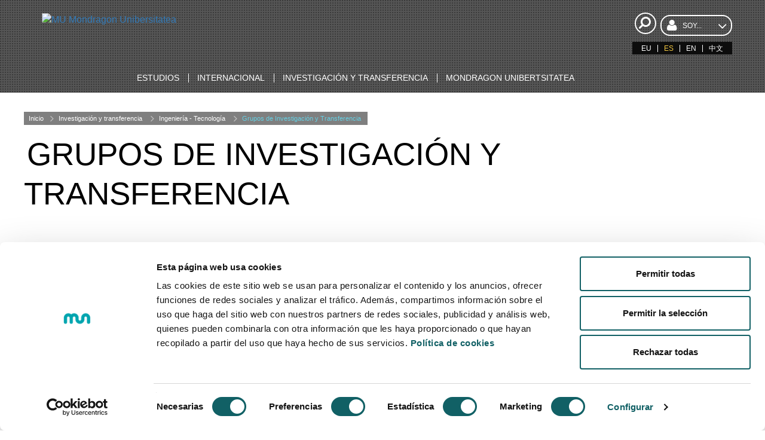

--- FILE ---
content_type: text/html;charset=UTF-8
request_url: https://www.mondragon.edu/es/investigacion/ingenieria-tecnologia/grupos-investigacion-transferencia/-/mu-inv-mapping/investigador/-garcia--jose-carlos-
body_size: 12390
content:
<!doctype html> <html class="es aui ltr" dir="ltr" lang="es"> <head> <meta charset="utf-8"> <!--[if IE]><meta http-equiv="X-UA-Compatible" content="IE=edge,chrome=1"><![endif]--> <meta content="initial-scale=1.0, width=device-width" name="viewport" /> <title>Grupos de Investigación y Transferencia - Mondragon Unibertsitatea</title> <meta property="og:title" content="Grupos de Investigación y Transferencia" /> <meta property="og:type" content="website" /> <meta property="og:url" content="https://www.mondragon.edu/es/investigacion/ingenieria-tecnologia/grupos-investigacion-transferencia/-/mu-inv-mapping/investigador/-garcia--jose-carlos-" /> <meta property="og:site_name" content="Mondragon Unibertsitatea" /> <meta content="text/html; charset=UTF-8" http-equiv="content-type" /> <link href="https://www.mondragon.edu/MU-0.0.1-SNAPSHOT/images/favicon.ico" rel="Shortcut Icon" /> <link href="https&#x3a;&#x2f;&#x2f;www&#x2e;mondragon&#x2e;edu&#x2f;es&#x2f;investigacion&#x2f;ingenieria-tecnologia&#x2f;grupos-investigacion-transferencia&#x2f;-&#x2f;mu-inv-mapping&#x2f;investigador&#x2f;-garcia--jose-carlos-" rel="canonical" /> <link href="https&#x3a;&#x2f;&#x2f;www&#x2e;mondragon&#x2e;edu&#x2f;eu&#x2f;ikerketa-transferentzia&#x2f;ingeniaritza-teknologia&#x2f;ikerketa-transferentzia-taldeak" hreflang="eu-ES" rel="alternate" /> <link href="https&#x3a;&#x2f;&#x2f;www&#x2e;mondragon&#x2e;edu&#x2f;es&#x2f;investigacion&#x2f;ingenieria-tecnologia&#x2f;grupos-investigacion-transferencia" hreflang="x-default" rel="alternate" /> <link href="https&#x3a;&#x2f;&#x2f;www&#x2e;mondragon&#x2e;edu&#x2f;es&#x2f;investigacion&#x2f;ingenieria-tecnologia&#x2f;grupos-investigacion-transferencia" hreflang="es-ES" rel="alternate" /> <link href="https&#x3a;&#x2f;&#x2f;www&#x2e;mondragon&#x2e;edu&#x2f;en&#x2f;research-transfer&#x2f;engineering-technology&#x2f;research-and-transfer-groups" hreflang="en-GB" rel="alternate" /> <link class="lfr-css-file" href="https&#x3a;&#x2f;&#x2f;www&#x2e;mondragon&#x2e;edu&#x2f;MU-0&#x2e;0&#x2e;1-SNAPSHOT&#x2f;css&#x2f;aui&#x2e;css&#x3f;browserId&#x3d;other&#x26;themeId&#x3d;MU_WAR_MU001SNAPSHOT&#x26;minifierType&#x3d;css&#x26;languageId&#x3d;es_ES&#x26;b&#x3d;6205&#x26;t&#x3d;1758041970000" rel="stylesheet" type="text/css" /> <link href="&#x2f;html&#x2f;css&#x2f;main&#x2e;css&#x3f;browserId&#x3d;other&#x26;themeId&#x3d;MU_WAR_MU001SNAPSHOT&#x26;minifierType&#x3d;css&#x26;languageId&#x3d;es_ES&#x26;b&#x3d;6205&#x26;t&#x3d;1452605784000" rel="stylesheet" type="text/css" /> <link href="https://www.mondragon.edu/html/portlet/journal_content/css/main.css?browserId=other&amp;themeId=MU_WAR_MU001SNAPSHOT&amp;minifierType=css&amp;languageId=es_ES&amp;b=6205&amp;t=1769110059000" rel="stylesheet" type="text/css" /> <link href="https://www.mondragon.edu/notifications-portlet/notifications/css/main.css?browserId=other&amp;themeId=MU_WAR_MU001SNAPSHOT&amp;minifierType=css&amp;languageId=es_ES&amp;b=6205&amp;t=1769110050000" rel="stylesheet" type="text/css" /> <script type="text/javascript">var Liferay={Browser:{acceptsGzip:function(){return true},getMajorVersion:function(){return 131},getRevision:function(){return"537.36"},getVersion:function(){return"131.0"},isAir:function(){return false},isChrome:function(){return true},isFirefox:function(){return false},isGecko:function(){return true},isIe:function(){return false},isIphone:function(){return false},isLinux:function(){return false},isMac:function(){return true},isMobile:function(){return false},isMozilla:function(){return false},isOpera:function(){return false},isRtf:function(){return true},isSafari:function(){return true},isSun:function(){return false},isWap:function(){return false},isWapXhtml:function(){return false},isWebKit:function(){return true},isWindows:function(){return false},isWml:function(){return false}},Data:{NAV_SELECTOR:"#navigation",isCustomizationView:function(){return false},notices:[null]},ThemeDisplay:{getLayoutId:function(){return"142"},getLayoutURL:function(){return"https://www.mondragon.edu/es/investigacion/ingenieria-tecnologia/grupos-investigacion-transferencia"},getParentLayoutId:function(){return"137"},isPrivateLayout:function(){return"false"},isVirtualLayout:function(){return false},getBCP47LanguageId:function(){return"es-ES"},getCDNBaseURL:function(){return"https://www.mondragon.edu"},getCDNDynamicResourcesHost:function(){return""},getCDNHost:function(){return""},getCompanyId:function(){return"20155"},getCompanyGroupId:function(){return"20195"},getDefaultLanguageId:function(){return"es_ES"},getDoAsUserIdEncoded:function(){return""},getLanguageId:function(){return"es_ES"},getParentGroupId:function(){return"20182"},getPathContext:function(){return""},getPathImage:function(){return"/image"},getPathJavaScript:function(){return"/html/js"},getPathMain:function(){return"/es/c"},getPathThemeImages:function(){return"https://www.mondragon.edu/MU-0.0.1-SNAPSHOT/images"},getPathThemeRoot:function(){return"/MU-0.0.1-SNAPSHOT"},getPlid:function(){return"23749"},getPortalURL:function(){return"https://www.mondragon.edu"},getPortletSetupShowBordersDefault:function(){return true},getScopeGroupId:function(){return"20182"},getScopeGroupIdOrLiveGroupId:function(){return"20182"},getSessionId:function(){return""},getSiteGroupId:function(){return"20182"},getURLControlPanel:function(){return"/es/group/control_panel?refererPlid=23749"},getURLHome:function(){return"https\x3a\x2f\x2fwww\x2emondragon\x2eedu\x2fweb\x2fguest"},getUserId:function(){return"20159"},getUserName:function(){return""},isAddSessionIdToURL:function(){return false},isFreeformLayout:function(){return false},isImpersonated:function(){return false},isSignedIn:function(){return false},isStateExclusive:function(){return false},isStateMaximized:function(){return false},isStatePopUp:function(){return false}},PropsValues:{NTLM_AUTH_ENABLED:false}};var themeDisplay=Liferay.ThemeDisplay;Liferay.AUI={getAvailableLangPath:function(){return"available_languages.jsp?browserId=other&themeId=MU_WAR_MU001SNAPSHOT&colorSchemeId=01&minifierType=js&languageId=es_ES&b=6205&t=1588607250000"},getCombine:function(){return true},getComboPath:function(){return"/combo/?browserId=other&minifierType=&languageId=es_ES&b=6205&t=1588607250000&"},getFilter:function(){return"min"},getJavaScriptRootPath:function(){return"/html/js"},getLangPath:function(){return"aui_lang.jsp?browserId=other&themeId=MU_WAR_MU001SNAPSHOT&colorSchemeId=01&minifierType=js&languageId=es_ES&b=6205&t=1588607250000"},getStaticResourceURLParams:function(){return"?browserId=other&minifierType=&languageId=es_ES&b=6205&t=1588607250000"}};Liferay.authToken="ZT5JwyBw";Liferay.currentURL="\x2fes\x2finvestigacion\x2fingenieria-tecnologia\x2fgrupos-investigacion-transferencia\x2f-\x2fmu-inv-mapping\x2finvestigador\x2f-garcia--jose-carlos-";Liferay.currentURLEncoded="%2Fes%2Finvestigacion%2Fingenieria-tecnologia%2Fgrupos-investigacion-transferencia%2F-%2Fmu-inv-mapping%2Finvestigador%2F-garcia--jose-carlos-";</script> <script src="/html/js/barebone.jsp?browserId=other&amp;themeId=MU_WAR_MU001SNAPSHOT&amp;colorSchemeId=01&amp;minifierType=js&amp;minifierBundleId=javascript.barebone.files&amp;languageId=es_ES&amp;b=6205&amp;t=1588607250000" type="text/javascript"></script> <script type="text/javascript">Liferay.Portlet.list=["56_INSTANCE_eNBUUU1hpUAH","71_INSTANCE_WaLxh6Cs8YB6","56_INSTANCE_ccaWt9ttVRv8"];</script> <link class="lfr-css-file" href="https&#x3a;&#x2f;&#x2f;www&#x2e;mondragon&#x2e;edu&#x2f;MU-0&#x2e;0&#x2e;1-SNAPSHOT&#x2f;css&#x2f;main&#x2e;css&#x3f;browserId&#x3d;other&#x26;themeId&#x3d;MU_WAR_MU001SNAPSHOT&#x26;minifierType&#x3d;css&#x26;languageId&#x3d;es_ES&#x26;b&#x3d;6205&#x26;t&#x3d;1758041970000" rel="stylesheet" type="text/css" /> <style type="text/css">.aui .RWD .portlet-asset-publisher .komunikazioa h2,.aui .RWD .journal-content-article .komunikazioa h2{padding-right:110px}.simple-user .portlet-dockbar{display:block}.simple-user .my-sites-menu{display:none}.portlet-boundary.portlet-login .portlet-content .navigation,#portlet_status .portlet-content .navigation{display:block}#portlet_new-password{padding-top:160px}</style> <style type="text/css">#p_p_id_56_INSTANCE_eNBUUU1hpUAH_ .portlet{border-width:;border-style:}</style> <meta name="viewport" content="width=device-width, initial-scale=1.0"> <link rel="shortcut icon" type="image/x-icon" href="/documents/20182/20814/favicon/"> <link rel="apple-touch-icon" href="/documents/20182/20814/favicon-180.ico/"> <script src="https://www.mondragon.edu/MU-0.0.1-SNAPSHOT/js/vendor/modernizr-2.8.3.min.js"></script> <meta content="q61ib69qbnoaa9hlowt7ydjl3f5vlq" name="facebook-domain-verification" /><!-- Google Tag Manager --><script>(function(b,m,h,a,g){b[a]=b[a]||[];b[a].push({"gtm.start":new Date().getTime(),event:"gtm.js"});var k=m.getElementsByTagName(h)[0],e=m.createElement(h),c=a!="dataLayer"?"&l="+a:"";e.async=true;e.src="https://www.googletagmanager.com/gtm.js?id="+g+c;k.parentNode.insertBefore(e,k)})(window,document,"script","dataLayer","GTM-NGMWJCD");</script><!-- End Google Tag Manager --> <meta content="Mondragon Unibertsitatea" name="author" /> </head> <body class=" yui3-skin-sam controls-hidden guest-site signed-out public-page site simple-user"> <!-- Google Tag Manager (noscript) --><noscript><iframe src="https://www.googletagmanager.com/ns.html?id=GTM-NGMWJCD" height="0" width="0" style="display:none;visibility:hidden"></iframe></noscript><!-- End Google Tag Manager (noscript) --><script async src="https://t.hspvst.com/tracking.php?id=2588&e=IDPRODUCTO"></script> <div id="wrapper"> <header id="banner" class=""> <div id="mu-header-search-trigger-mobile" class="mu-header-search-trigger mobile"> <div class="mu-header-search"> <a href="#"> <i class="icon-search icon-large icon-flip-horizontal">&nbsp;</i> </a> </div> </div> <button aria-expanded="false" class="navbar-toggle collapsed" data-target="#bs-example-navbar-collapse-1" data-toggle="collapse" type="button"> <span class="sr-only">Activar navagación</span> <span class="icon-bar">&nbsp;</span> <span class="icon-bar">&nbsp;</span> <span class="icon-bar">&nbsp;</span> </button> <div class="mu-search-form col-xs-12"> <style> .google-search { color: black !important; } .gssb_c .gsc-completion-container { position: static; background-color: white; } #___gcse_0 { padding: 0.2em; border-radius: 0.5em; background-color: white; } .cse .gsc-control-cse, .gsc-control-cse { padding: 0.3em; width: auto; } .gsc-search-button { background: black !important; } input.gsc-input, .gsc-input-box, .gsc-input-box-hover, .gsc-input-box-focus { border-color: white !important; } .gsc-clear-button{ display:none !important; text-indent:0px !important; } .cse input.gsc-input,input.gsc-input{ background-image:none !important; height:30px !important; text-indent:0px !important; } div.journal-content-article table.gsc-search-box > tbody{ border: 1px solid !important; margin: -0.4em !important; } </style> <script>(function(){var a="013263887432802782604:jnpqgj-8uze";var c=document.createElement("script");c.type="text/javascript";c.async=true;c.src="https://cse.google.com/cse.js?cx="+a;var b=document.getElementsByTagName("script")[0];b.parentNode.insertBefore(c,b)})();</script> <div class="google-search"> <span class="mu-header-search-close icon-remove"></span> <p>&nbsp;</p> <div class="control-group col-xs-9 col-xs-offset-1 search-input"> <gcse:search></gcse:search> </div> </div> <script>function applyWhenElementExists(a,d,b){var c=setInterval(function(){if(jQuery(a).length>0){d();clearInterval(c)}},b)}applyWhenElementExists("#gsc-i-id1",function(){document.getElementById("gsc-i-id1").setAttribute("placeholder","mu-search-google")},50);</script> </div> <div class="mu-header-inside"> <div class="container-fluid"> <div class="row"> <div class="col-xs-5 col-sm-3 col-md-3 col-lg-3"> <div class="mu-header-logo"> <div><a href="/es/inicio"><img alt="MU Mondragon Unibersitatea" src="/documents/20182/22121/mondragon-unibertsitatea-logotipo.png/3a7e0700-d8e3-4634-b467-bb51c86393bc" /></a></div> </div> </div> <div class="col-xs-5 col-sm-3 col-md-3 col-lg-4"> </div> <div class="col-xs-12 col-sm-3 col-md-3 col-lg-3"> </div> <div class="col-xs-12 col-sm-3 col-md-3 col-lg-2" id="searchAndLang"> <div class="justify-content-between align-items-center"> <div id="mu-header-search-trigger-desktop" class="mu-header-search-trigger"> <div class="mu-header-search"> <a href="#"> <i class="icon-search icon-large icon-flip-horizontal">&nbsp;</i> </a> </div> </div> <div class="mu-header-select-user w-100"> <div class="dropdown w-100"> <button class="btn btn-default dropdown-toggle w-100" type="button" id="tipo-usuario" data-toggle="dropdown" aria-haspopup="true" aria-expanded="true"> <i class="icon-user">&nbsp;</i><span class="text-uppercase">Soy...</span><i class="icon-angle-down icon-2x">&nbsp;</i> </button> <ul aria-labelledby="tipo-usuario" class="dropdown-menu"> <li><a href="/es/nuevo-estudiante-grado">nuev@ estudiante de grado</a></li> <li><a href="/es/nuevo-estudiante-master">nuev@ estudiante de máster</a></li> <li><a href="/es/nuevo-estudiante-doctorado">nuev@ estudiante de doctorado</a></li> <li><a href="/es/estudiante-mu">estudiante de MU</a></li> <li><a href="/es/estudiante-extranjero">estudiante extranjero</a></li> <li><a href="/es/soy-alumni">alumni</a></li> <li><a href="/es/empresa">empresa</a></li> <li><a href="/es/profesional">profesional</a></li> </ul> </div> </div> </div> <div class="mu-header-languages pull-right clearfix"> <a href="https&#x3a;&#x2f;&#x2f;www&#x2e;mondragon&#x2e;edu&#x2f;es&#x2f;investigacion&#x2f;ingenieria-tecnologia&#x2f;grupos-investigacion-transferencia&#x3f;p_p_id&#x3d;82&#x26;p_p_lifecycle&#x3d;1&#x26;p_p_state&#x3d;normal&#x26;p_p_mode&#x3d;view&#x26;_82_struts_action&#x3d;&#x25;2Flanguage&#x25;2Fview&#x26;_82_redirect&#x3d;&#x25;2Fes&#x25;2Finvestigacion&#x25;2Fingenieria-tecnologia&#x25;2Fgrupos-investigacion-transferencia&#x25;2F-&#x25;2Fmu-inv-mapping&#x25;2Finvestigador&#x25;2F-garcia--jose-carlos-&#x26;_82_languageId&#x3d;eu_ES" class="taglib-language-list-text" lang="eu-ES" >EU</a> <span class="taglib-language-list-text" lang="es-ES">ES</span> <a href="https&#x3a;&#x2f;&#x2f;www&#x2e;mondragon&#x2e;edu&#x2f;es&#x2f;investigacion&#x2f;ingenieria-tecnologia&#x2f;grupos-investigacion-transferencia&#x3f;p_p_id&#x3d;82&#x26;p_p_lifecycle&#x3d;1&#x26;p_p_state&#x3d;normal&#x26;p_p_mode&#x3d;view&#x26;_82_struts_action&#x3d;&#x25;2Flanguage&#x25;2Fview&#x26;_82_redirect&#x3d;&#x25;2Fes&#x25;2Finvestigacion&#x25;2Fingenieria-tecnologia&#x25;2Fgrupos-investigacion-transferencia&#x25;2F-&#x25;2Fmu-inv-mapping&#x25;2Finvestigador&#x25;2F-garcia--jose-carlos-&#x26;_82_languageId&#x3d;en_GB" class="taglib-language-list-text last" lang="en-GB" >EN</a> <a href="/documents/20182/697653/memoria-actividades-chino.pdf" class="taglib-language-list-text" lang="pdf">中文</a> </div> </div> </div> <div class="row mu-header-navigation"> <div class="col-xs-12"> <div class="navbar yamm navbar-inverse" role="navigation"> <div class="container-fluid"> <div class="collapse navbar-collapse" id="bs-example-navbar-collapse-1"> <ul class="nav navbar-nav"> <li class="dropdown yamm-fw"><a class="dropdown-toggle" data-toggle="dropdown" href="/es/estudios"><span class="text-uppercase">Estudios</span></a> <ul class="dropdown-menu"> <li> <div class="yamm-content"> <div class="row-flex"> <div class="col-flex-sm-9"> <div class="row-flex zutabe-bereiziak"> <div class="col-flex-sm-3"><a aria-controls="grados-universitarios-options" aria-expanded="false" class="mu-yamm-level-2" data-toggle="collapse" href="#grados-universitarios-options">Grados Universitarios</a> <div class="collapse" id="grados-universitarios-options"> <ul> <li><a href="/es/grados-universitarios"><span class="text-uppercase">Oferta de Estudios de Grado</span></a></li> <li><a href="/es/grados-universitarios/puertas-abiertas"><span class="text-uppercase">Puertas abiertas</span></a></li> <li><a href="/es/grados-universitarios/sesiones-informativas-ferias"><span class="text-uppercase">Ferias</span></a></li> <li><a href="/es/grados-universitarios/catalogos-videos"><span class="text-uppercase">Catálogos y videos</span></a></li> <li><a href="/es/grados-universitarios/pregunta-respondemos"><span class="text-uppercase">Pregunta te respondemos</span></a></li> <li><a href="/es/grados-universitarios/estudiantes-mundo"><span class="text-uppercase">Estudiantes por el mundo</span></a></li> <li><a href="/es/grados-universitarios/fechas-tramites-inscripcion"><span class="text-uppercase">Fechas y trámites de inscripción</span></a></li> <li><a href="/es/grados-universitarios/sicue"><span class="text-uppercase">Programa de movilidad estatal SICUE</span></a></li> </ul> </div> </div> <div class="col-flex-sm-3"><a aria-controls="masteres-universitarios-options" aria-expanded="false" class="mu-yamm-level-2" data-toggle="collapse" href="#masteres-universitarios-options">Másteres Universitarios</a> <div class="collapse" id="masteres-universitarios-options"> <ul> <li><a href="/es/masteres-universitarios"><span class="text-uppercase">Oferta de Másteres Universitarios</span></a></li> <li><a href="/es/masteres-universitarios/sesiones-informativas-ferias"><span class="text-uppercase">Sesiones informativas y ferias</span></a></li> <li><a href="/es/masteres-universitarios/catalogos-videos"><span class="text-uppercase">Catálogos y videos</span></a></li> <li><a href="/es/masteres-universitarios/pregunta-respondemos"><span class="text-uppercase">Pregunta te respondemos</span></a></li> <li><a href="/es/masteres-universitarios/cita-coordinacion-master"><span class="text-uppercase">Cita con la coordinación del master</span></a></li> <li><a href="/es/masteres-universitarios/fechas-tramites-inscripcion"><span class="text-uppercase">Fechas y trámites de inscripción</span></a></li> </ul> </div> </div> <div class="col-flex-sm-3"><a aria-controls="formacion-profesionales-postgrados-options" aria-expanded="false" class="mu-yamm-level-2" data-toggle="collapse" href="#formacion-profesionales-postgrados-options">Formación para Profesionales y postgrados</a> <div class="collapse" id="formacion-profesionales-postgrados-options"> <ul> <li><a href="/es/formacion-profesionales-postgrados/oferta-completa"><span class="text-uppercase">Oferta completa</span></a></li> <li><a href="/es/formacion-profesionales-postgrados/masteres-postgrados"><span class="text-uppercase">Másteres y Postgrados</span></a></li> <li><a href="https://www.mondragon.edu/cursos/es/cursos-online"><span class="text-uppercase">Formación online</span></a></li> <li><a href="https://www.mondragon.edu/cursos/es/cursos-gratuitos/"><span class="text-uppercase">Formación financiada</span></a></li> <li><a href="https://www.mondragon.edu/cursos/es/in-company"><span class="text-uppercase">Formación in company</span></a></li> </ul> </div> </div> <div class="col-flex-sm-3"><a aria-controls="programas-doctorado-options" aria-expanded="false" class="mu-yamm-level-2" data-toggle="collapse" href="#programas-doctorado-options">Programas de Doctorado</a> <div class="collapse" id="programas-doctorado-options"> <ul> <li><a href="/es/programas-doctorado"><span class="text-uppercase">Oferta de Programas de Doctorado</span></a></li> <li><a href="/es/programas-doctorado/grupos-investigacion"><span class="text-uppercase">Grupos de investigacion</span></a></li> <li><a href="/es/programas-doctorado/tesis-depositadas"><span class="text-uppercase">Tesis depositadas</span></a></li> <li><a href="/es/programas-doctorado/tesis-defendidas"><span class="text-uppercase">Tesis defendidas</span></a></li> </ul> </div> <a aria-controls="ciclos-formativos-grado-superior-options" aria-expanded="false" class="mu-yamm-level-2" data-toggle="collapse" href="#ciclos-formativos-grado-superior-options">Ciclos Formativos de Grado Superior</a> <div class="collapse" id="ciclos-formativos-grado-superior-options"> <ul> <li><a href="/es/ciclos-formativos-grado-superior/oferta-formacion-profesional"><span class="text-uppercase">Oferta en Formación Profesional</span></a></li> <li><a href="/es/ciclos-formativos-grado-superior/fechas-inscripcion"><span class="text-uppercase">Fechas de inscripción</span></a></li> <li><a href="/es/ciclos-formativos-grado-superior/puertas-abiertas"><span class="text-uppercase">Puertas abiertas</span></a></li> </ul> </div> </div> </div> </div> <div class="col-flex-sm-3"> <div class="mu-yamm-banner"> <p class="mu-yamm-banner-title">De interés</p> <ul> <li><a href="/es/informacion/admisiones"><i class="icon-ok">&nbsp;</i><span class="text-uppercase">Admisiones</span></a></li> <li><a href="/es/informacion/precios-becas-ayudas"><i class="icon-ok">&nbsp;</i><span class="text-uppercase">Precios becas y ayudas</span></a></li> <li><a href="/es/informacion/practicas-proyectos"><i class="icon-ok">&nbsp;</i><span class="text-uppercase">Prácticas y proyectos</span></a></li> <li><a href="/es/informacion/modelo-aprendizaje"><i class="icon-ok">&nbsp;</i><span class="text-uppercase">Modelo de aprendizaje</span></a></li> <li><a href="/es/informacion/mondragon-dual"><i class="icon-ok">&nbsp;</i><span class="text-uppercase">Mondragon dual</span></a></li> <li><a href="/es/informacion/formacion-online"><i class="icon-ok">&nbsp;</i><span class="text-uppercase">Formación online</span></a></li> <li><a href="/es/informacion/rincon-orientador"><i class="icon-ok">&nbsp;</i><span class="text-uppercase">El rincón del orientador/a</span></a></li> <li><a href="https://latam.mondragon.edu/es/inicio"><i class="icon-ok">&nbsp;</i><span class="text-uppercase">Estudiantes de latinoamérica</span></a></li> </ul> <p>&nbsp;</p> <p class="mu-yamm-banner-title">Puertas abiertas</p> <p><a class="botoia botoia-negatiboa" href="/es/jornadas-puertas-abiertas">Conócenos</a></p> </div> </div> </div> </div> </li> </ul> </li> <li class="dropdown yamm-fw"><a class="dropdown-toggle" data-toggle="dropdown" href="/es/internacional"><span class="text-uppercase">Internacional</span></a> <ul class="dropdown-menu"> <li> <div class="yamm-content"> <div class="row-flex"> <div class="col-flex-sm-9"> <div class="row-flex zutabe-bereiziak"> <div class="col-flex-sm-4"><a aria-controls="programas-movilidad-options" aria-expanded="false" class="mu-yamm-level-2" data-toggle="collapse" href="#programas-movilidad-options">Programas de movilidad</a> <div class="collapse" id="programas-movilidad-options"> <ul> <li><a href="/es/internacional/movilidad-internacional/estudiantes-internacionales"><span class="text-uppercase">Estudiantes internacionales</span></a></li> <li><a href="/es/internacional/movilidad-internacional/informacion-acogida"><span class="text-uppercase">Información de acogida</span></a></li> <li><a href="/es/internacional/movilidad-internacional/estudiantes-mu"><span class="text-uppercase">Estudiantes MU</span></a></li> </ul> </div> </div> <div class="col-flex-sm-4"><a aria-controls="asociaciones-redes-options" aria-expanded="false" class="mu-yamm-level-2" data-toggle="collapse" href="#asociaciones-redes-options">Asociaciones y redes</a> <div class="collapse" id="asociaciones-redes-options"> <ul> <li><a href="/es/internacional/asociaciones-redes/corporacion-mondragon-mundo"><span class="text-uppercase">Corporación MONDRAGON en el mundo</span></a></li> <li><a href="/es/internacional/asociaciones-redes/instituciones-asociadas"><span class="text-uppercase">Instituciones asociadas</span></a></li> <li><a href="/es/internacional/asociaciones-redes/programas-redes-proyectos"><span class="text-uppercase">Programas, redes y proyectos</span></a></li> <li><a href="/es/internacional/asociaciones-redes/mondragon-educacion-internacional"><span class="text-uppercase">Mondragon Educación Internacional (MEI)</span></a></li> <li><a href="/es/internacional/asociaciones-redes/cooperacion-internacional"><span class="text-uppercase">Cooperación internacional</span></a></li> </ul> </div> </div> <div class="col-flex-sm-4"><a aria-controls="noticias-internacionales-options" aria-expanded="false" class="mu-yamm-level-2" data-toggle="collapse" href="#noticias-internacionales-options">Noticias internacionales</a> <div class="collapse" id="noticias-internacionales-options"> <ul> <li><a href="/es/internacional/noticias-internacionales"><span class="text-uppercase">Noticias</span></a></li> </ul> </div> </div> </div> </div> <div class="col-flex-sm-3"> <div class="mu-yamm-banner"> <p class="text-center"><img alt="ziurtagiria" src="/documents/20182/1037884/ikonoa-latam-zuria.png/" width="70" /></p> <p class="text-center text-uppercase">Estudiantes de latinoamérica</p> <p class="text-center"><a class="botoia botoia-negatiboa" href="https://latam.mondragon.edu">Acceso web</a></p> </div> </div> </div> </div> </li> </ul> </li> <li class="dropdown yamm-fw"><a class="dropdown-toggle" data-toggle="dropdown" href="/es/investigacion-transferencia"><span class="text-uppercase">Investigación y transferencia</span></a> <ul class="dropdown-menu"> <li> <div class="yamm-content"> <div class="row-flex"> <div class="col-flex-sm-9"> <div class="row-flex zutabe-bereiziak"> <div class="col-flex-sm-3"><a aria-controls="ingenieria-tecnologia-options" aria-expanded="false" class="mu-yamm-level-2" data-toggle="collapse" href="#ingenieria-tecnologia-options">Ingeniería - Tecnología</a> <div class="collapse" id="ingenieria-tecnologia-options"> <ul> <li><a href="/es/investigacion/ingenieria-tecnologia/area"><span class="text-uppercase">Área de Ingeniería - Tecnología</span></a></li> <li><a href="/es/investigacion/ingenieria-tecnologia/ayudas-becas"><span class="text-uppercase">Ayudas y becas de investigación</span></a></li> <li><a href="/es/investigacion/ingenieria-tecnologia/descripcion"><span class="text-uppercase">Descripción</span></a></li> <li><a href="/es/investigacion/ingenieria-tecnologia/grupos-investigacion-transferencia"><span class="text-uppercase">Grupos de Investigación y Transferencia</span></a></li> <li><a href="/es/investigacion/ingenieria-tecnologia/modelo-investigacion-transferencia"><span class="text-uppercase">Modelo de Investigación y Transferencia</span></a></li> <li><a href="/es/escuela-politecnica-superior/emprendimiento-tecnologico"><span class="text-uppercase">Emprendimiento Tecnológico</span></a></li> <li><a href="/es/doctorado-ingenieria-aplicada"><span class="text-uppercase">Programas de doctorado</span></a></li> <li><a href="/es/investigacion/ingenieria-tecnologia/noticias"><span class="text-uppercase">Noticias y eventos</span></a></li> </ul> </div> </div> <div class="col-flex-sm-3"><a aria-controls="gestion-empresarial-options" aria-expanded="false" class="mu-yamm-level-2" data-toggle="collapse" href="#gestion-empresarial-options">Gestión Empresarial y Emprendimiento</a> <div class="collapse" id="gestion-empresarial-options"> <ul> <li><a href="https://mik.mondragon.edu/es/inicio"><span class="text-uppercase">Área de Gestión Empresarial y Emprendimiento</span></a></li> <li><a href="https://mik.mondragon.edu/es/quienes-somos"><span class="text-uppercase">Descripción</span></a></li> <li><a href="https://mik.mondragon.edu/es/que-hacemos"><span class="text-uppercase">Grupos de Investigación y Transferencia</span></a></li> <li><a href="https://mik.mondragon.edu/es/proyectos"><span class="text-uppercase">Proyectos</span></a></li> <li><a href="/es/doctorado-gestion-avanzada-organizaciones-economia-social"><span class="text-uppercase">Programas de doctorado</span></a></li> <li><a href="https://mik.mondragon.edu/es/actualidad"><span class="text-uppercase">Noticias y eventos</span></a></li> </ul> </div> </div> <div class="col-flex-sm-3"><a aria-controls="innovacion-educacion-options" aria-expanded="false" class="mu-yamm-level-2" data-toggle="collapse" href="#innovacion-educacion-options">Innovación en Educación</a> <div class="collapse" id="innovacion-educacion-options"> <ul> <li><a href="/es/investigacion/innovacion-educacion"><span class="text-uppercase">Área de Innovación en Educación</span></a></li> <li><a href="/es/investigacion/innovacion-educacion/ayudas-becas"><span class="text-uppercase">Ayudas y becas de investigación</span></a></li> <li><a href="/es/investigacion/innovacion-educacion/descripcion"><span class="text-uppercase">Descripción</span></a></li> <li><a href="/es/investigacion/innovacion-educacion/grupos-investigacion-transferencia"><span class="text-uppercase">Grupos de Investigación y Transferencia</span></a></li> <li><a href="/es/doctorado-innovacion-intervencion-educativas"><span class="text-uppercase">Programas de doctorado</span></a></li> <li><a href="/es/investigacion/innovacion-educacion/noticias"><span class="text-uppercase">Noticias y eventos</span></a></li> </ul> </div> </div> <div class="col-flex-sm-3"><a aria-controls="cooperativismo-options" aria-expanded="false" class="mu-yamm-level-2" data-toggle="collapse" href="#cooperativismo-options">Cooperativismo e Innovación Social</a> <div class="collapse" id="cooperativismo-options"> <ul> <li><a href="/es/investigacion/cooperativismo/area"><span class="text-uppercase">Área de Cooperativismo</span></a></li> <!-- <li><a href="/es/investigacion/cooperativismo/ayudas-becas"><span class="text-uppercase">Ayudas y becas de investigación</span></a></li> --> <li><a href="/es/investigacion/cooperativismo/descripcion"><span class="text-uppercase">Descripción</span></a></li> <li><a href="/es/investigacion/cooperativismo/grupos-investigacion-transferencia"><span class="text-uppercase">Grupos de Investigación y Transferencia</span></a></li> <li><a href="/es/doctorado-gestion-avanzada-organizaciones-economia-social"><span class="text-uppercase">Programas de doctorado</span></a></li> <li><a href="/es/investigacion/cooperativismo/noticias"><span class="text-uppercase">Noticias y eventos</span></a></li> </ul> </div> <a aria-controls="cooperativismo-options" aria-expanded="false" class="mu-yamm-level-2" data-toggle="collapse" href="#cooperativismo-options">Gastronomía</a> <div class="collapse" id="cooperativismo-options"> <ul> <li><a href="https://www.bculinary.com/es/investigacion/investigacion"><span class="text-uppercase">Investigación</span></a></li> <li><a href="https://www.bculinary.com/es/doctorado"><span class="text-uppercase">Programas de doctorado</span></a></li> </ul> </div> </div> </div> </div> <div class="col-flex-sm-3"> <div class="mu-yamm-banner"> <p class="mu-yamm-banner-title" style="margin-bottom: 15px;">De Interés</p> <ul> <li><a href="/es/investigacion/ofertas-predoctorales-investigacion"><i class="icon-ok">&nbsp;</i><span class="text-uppercase">Contratos predoctorales y ofertas de trabajo </span></a></li> <li><a href="/es/investigacion/comite-etica-investigacion"><i class="icon-ok">&nbsp;</i><span class="text-uppercase">Comité de Ética en Investigación</span></a></li> <li><a href="https://research.mondragon.edu/?lang=es"><i class="icon-ok">&nbsp;</i><span class="text-uppercase">Portal de producción científica</span></a></li> </ul> <p>&nbsp;</p> <p><img alt="contratacion-investigadores" src="/documents/20182/23862/icono-contratacion-investigadores.png/e2fc21e2-6bf5-4d0f-ac23-a51cbfa418d6?t=1508927186000" /></p> </div> </div> </div> </div> </li> </ul> </li> <li class="dropdown yamm-fw"><a class="dropdown-toggle" data-toggle="dropdown" href="/es/mondragon-unibertsitatea"><span class="text-uppercase">Mondragon Unibertsitatea</span></a> <ul class="dropdown-menu"> <li> <div class="yamm-content"> <div class="row-flex"> <div class="col-flex-sm-9"> <div class="row-flex zutabe-bereiziak"> <div class="col-flex-sm-3"><a aria-controls="conoce-mondragon-unibertsitatea-options" aria-expanded="false" class="mu-yamm-level-2" data-toggle="collapse" href="#conoce-mondragon-unibertsitatea-options">Conoce Mondragon Unibertsitatea</a> <div class="collapse" id="conoce-mondragon-unibertsitatea-options"> <ul> <li><a href="/es/conoce-mu/universidad-cooperativa"><span class="text-uppercase">Universidad cooperativa</span></a></li> <li><a href="/es/conoce-mu/elegir-mondragon-unibertsitatea"><span class="text-uppercase">Por qué MU</span></a></li> <li><a href="/es/facultades"><span class="text-uppercase">Facultades</span></a></li> <li><a href="/es/conoce-mu/corporacion-mondragon-mundo"><span class="text-uppercase">Corporación Mondragón</span></a></li> <li><a href="/es/conoce-mu/organos-gobierno"><span class="text-uppercase">Órganos de gobierno</span></a></li> <li><a href="/es/conoce-mu/memorias-anuales"><span class="text-uppercase">Memorias anuales</span></a></li> <li><a href="/es/conoce-mu/calidad"><span class="text-uppercase">Calidad</span></a></li> <li><a href="/es/conoce-mu/responsabilidad-social-transparencia"><span class="text-uppercase">Responsabilidad Social y Transparencia</span></a></li> <li><a href="/es/conoce-mu/redes-convenios"><span class="text-uppercase">Redes y convenios</span></a></li> </ul> </div> </div> <div class="col-flex-sm-3"><a aria-controls="servicios-universidad-options" aria-expanded="false" class="mu-yamm-level-2" data-toggle="collapse" href="#servicios-universidad-options">Servicios de la Universidad</a> <div class="collapse" id="servicios-universidad-options"> <ul> <li><a href="/es/alojamiento-comedor-transporte"><span class="text-uppercase">Alojamiento, comedor y transporte</span></a></li> <li><a href="/es/deportes"><span class="text-uppercase">Deportes</span></a></li> <li><a href="/es/web/biblioteka"><span class="text-uppercase">Biblioteca</span></a></li> <li><a href="/es/bolsa-empleo"><span class="text-uppercase">Bolsa de empleo</span></a></li> <li><a href="/es/servicio-orientacion-empleo"><span class="text-uppercase">Servicio de orientación al empleo</span></a></li> <li><a href="/es/alumni"><span class="text-uppercase">Alumni</span></a></li> <li><a href="https://idazkaritza.mondragon.edu/es"><span class="text-uppercase">Secretaría virtual</span></a></li> <li><a href="/es/servicio-igualdad"><span class="text-uppercase">Servicio de igualdad</span></a></li> <li><a href="/es/aldezle"><span class="text-uppercase">Aldezle</span></a></li> </ul> </div> </div> <div class="col-flex-sm-3"><a aria-controls="actualidad-principales-eventos-options" aria-expanded="false" class="mu-yamm-level-2" data-toggle="collapse" href="#actualidad-principales-eventos-options">Actualidad y principales eventos</a> <div class="collapse" id="actualidad-principales-eventos-options"> <ul> <li><a href="/es/jornadas"><span class="text-uppercase">Jornadas</span></a></li> <li><a href="/es/congresos"><span class="text-uppercase">Congresos</span></a></li> <li><a href="/es/noticias"><span class="text-uppercase">Noticias</span></a></li> <li><a href="/es/agenda"><span class="text-uppercase">Agenda</span></a></li> <li><a href="/es/identidad-digital"><span class="text-uppercase">Identidad digital</span></a></li> <li><a href="/es/revistas-publicaciones"><span class="text-uppercase">Revistas y publicaciones</span></a></li> <!--<li><a href="/es/identidad-corporativa"><span class="text-uppercase">Identidad corporativa</span></a></li>--> <li><a href="/es/gabinete-prensa"><span class="text-uppercase">Gabinete de prensa</span></a></li> <li><a href="/es/articulos-opinion"><span class="text-uppercase">Artículos de opinión</span></a></li> </ul> </div> </div> <div class="col-flex-sm-3"><a aria-controls="contactar-mondragon-unibertsitatea-options" aria-expanded="false" class="mu-yamm-level-2" data-toggle="collapse" href="#contactar-mondragon-unibertsitatea-options">Contactar con Mondragon Unibertsitatea</a> <div class="collapse" id="contactar-mondragon-unibertsitatea-options"> <ul> <li><a href="/es/donde-estamos"><span class="text-uppercase">¿Dónde estamos?</span></a></li> <li><a href="/es/directorio"><span class="text-uppercase">Directorio</span></a></li> <li><a href="/es/trabaja-nosotros"><span class="text-uppercase">Trabaja en Mondragon Unibertsitatea</span></a></li> <li><a href="/es/formulario-general-contacto"><span class="text-uppercase">Formulario general de contacto</span></a></li> <li><a href="/es/propuesta-mejoras-sugerencias-reclamaciones"><span class="text-uppercase">Propuesta de mejoras, sugerencias y reclamaciones</span></a></li> </ul> </div> </div> </div> </div> <div class="col-flex-sm-3"> <div class="mu-yamm-banner"> <p class="mu-yamm-banner-title">Desde 1997</p> <p class="text-uppercase">Mondragon Unibertsitatea ha estado a la vanguardia de la innovación educativa, cumpliendo nuestro compromiso de generar un impacto positivo en las personas, las empresas y la sociedad.</p> <p>&nbsp;</p> <p class="mu-yamm-banner-title">Folleto corporativo</p> <p><a class="botoia botoia-negatiboa" href="/documents/20182/23887/mondragon-unibertsitatea-corporativo-catalogo-triptico-es-eu.pdf/3fdd2333-4a13-4206-a1ea-969d721503fc">Descargar</a></p> </div> </div> </div> </div> </li> </ul> </li> <!-- Mobile (inicio) --> <li class="dropdown visible-xs-block" id="mu-header-menu-languages"><a class="dropdown-toggle" data-toggle="dropdown" href="/es/estudios"><span class="text-uppercase">Cambio de idioma</span></a> <ul class="dropdown-menu"> </ul> </li> <li class="dropdown visible-xs-block" id="mu-header-menu-select-user"><a class="dropdown-toggle" data-toggle="dropdown" href="/es/estudios"><span class="text-uppercase">Soy...</span></a> <ul class="dropdown-menu"> </ul> </li> <!-- Mobile (fin) --> </ul> </div> </div> </div> </div> </div> </div> </div> <nav id="breadcrumbs"> <div class="breadcrumbs"> <nav class="breadcrumbs-centrado"> <a class="breadcrumbs-trigger" href="#"><span>MU.Abrir_cerrar_migas_de_pan</span></a> <div class="migas oculto"> <span class="breadcrumbs-inicio"><a href="/">Inicio</a></span> <ul aria-label="Camino de migas" class="breadcrumb breadcrumb-horizontal"> <li class="first breadcrumb-truncate"><a href="https://www.mondragon.edu/es/investigacion-transferencia" >Investigación y transferencia</a><span class="divider">/</span></li><li class="current-parent breadcrumb-truncate"><a href="https://www.mondragon.edu/es/investigacion/ingenieria-tecnologia" >Ingeniería - Tecnología</a><span class="divider">/</span></li><li class="active last breadcrumb-truncate"><a href="https://www.mondragon.edu/es/investigacion/ingenieria-tecnologia/grupos-investigacion-transferencia" >Grupos de Investigación y Transferencia</a><span class="divider">/</span></li> </ul> </div> </nav> </div> </nav> </header> <div id="content"> <div class="RWD page-1-2-1 container-fluid" id="main-content" role="main"> <div class="portlet-layout row"> <div class="portlet-column portlet-column-only col-md-12" id="column-1"> <div class="portlet-dropzone portlet-column-content portlet-column-content-only" id="layout-column_column-1"> <div class="portlet-boundary portlet-boundary_56_ portlet-static portlet-static-end portlet-journal-content journal-content-article" id="p_p_id_56_INSTANCE_eNBUUU1hpUAH_" > <span id="p_56_INSTANCE_eNBUUU1hpUAH"></span> <section class="portlet" id="portlet_56_INSTANCE_eNBUUU1hpUAH"> <div class="portlet-content"> <div class=" portlet-content-container" style=""> <div class="portlet-body"> <div class="journal-content-article"> <div class="imagen_cabecera" style="background-image: url(/documents/20182/22175/MU+general/046f3ce6-9bc2-4214-9555-49de8250bbce?t=1499944604000); background-size: cover;"> <div class="title-wrapper" style="margin: 0 auto; max-width: 1200px;"> <h1>Grupos de Investigación y Transferencia</h1> <span></span> </div> </div> </div> </div> </div> </div> </section> </div> </div> </div> </div> <div class="portlet-layout row zona-contenido"> <div class="portlet-column portlet-column-last col-md-9 col-md-push-3 contenido" id="column-3"> <div class="portlet-dropzone portlet-column-content portlet-column-content-last" id="layout-column_column-3"> <div class="portlet-boundary portlet-boundary_56_ portlet-static portlet-static-end portlet-journal-content " id="p_p_id_56_INSTANCE_ccaWt9ttVRv8_" > <span id="p_56_INSTANCE_ccaWt9ttVRv8"></span> <section class="portlet" id="portlet_56_INSTANCE_ccaWt9ttVRv8"> <div class="portlet-content"> <div class=" portlet-content-container" style=""> <div class="portlet-body"> <div class="journal-content-article"> <h2>Composición y actividad investigadora de los grupos del área</h2> <p style="text-align: justify;">Mondragon Unibertsitatea desarrolla un modelo de investigación colaborativa que se basa en el alineamiento de la investigación con necesidades de la empresa buscando al mismo tiempo la excelencia.&nbsp;Así, nuestros investigadores tienen como finalidad la generación de conocimiento y su transferencia con el objetivo de mejorar la posición competitiva de las empresas y organizaciones, contribuyendo así al desarrollo y la mejora de sus productos, procesos o servicios.&nbsp;</p> <p style="text-align: justify;">Nueve de los grupos de investigación de MU-EPS han sido reconocidos por el Gobierno Vasco como Grupos Excelentes de Investigación del Sistema Universitario Vasco, 4 de ellos con la Categoría A – el máximo reconocimiento – y 6 con la Categoría B.&nbsp;</p> <p>&nbsp;</p> <div class="row"> <div class="col-xs-12"> <div class="row-flex"> <div class="col-flex-sm-6"> <div class="kutxa kutxa-berdea"> <p class="lead text-uppercase"><strong>Ciencia, Tecnología y Procesos de Transformación de Materiales</strong></p> <ul class="garbia loturak"> <li><span class="icon-angle-right">&nbsp;</span><a href="https://www.mondragon.edu/es/investigacion/ingenieria-tecnologia/grupos-investigacion-transferencia/tecnologia-plasticos-compuestos">&nbsp;Tecnología de Plásticos y Compuestos</a></li> <li><span class="icon-angle-right">&nbsp;</span><a href="https://www.mondragon.edu/es/investigacion/ingenieria-tecnologia/grupos-investigacion-transferencia/mecanizado-alto-rendimiento">&nbsp;Mecanizado de Alto Rendimiento</a></li> <li><span class="icon-angle-right">&nbsp;</span><a href="https://www.mondragon.edu/es/investigacion-transferencia/ingenieria-tecnologia/grupos-investigacion/procesos-avanzados-conformado-materiales">&nbsp;Procesos Avanzados de Conformado de Materiales</a></li> </ul> </div> </div> <div class="col-flex-sm-6"> <div class="kutxa kutxa-berdea"> <p class="lead text-uppercase"><strong>Procesos de Diseño y Gestión Industrial</strong></p> <ul class="garbia loturak"> <li><span class="icon-angle-right">&nbsp;</span><a class="alderantziz" href="https://www.mondragon.edu/es/investigacion/ingenieria-tecnologia/grupos-investigacion-transferencia/procesos-diseno-gestion-industrial/innovacion-gestion-organizacion">&nbsp;Innovación - Gestión - Organización</a></li> <li><span class="icon-angle-right">&nbsp;</span><a class="alderantziz" href="https://www.mondragon.edu/es/investigacion/ingenieria-tecnologia/grupos-investigacion-transferencia/procesos-diseno-gestion-industrial/innovacion-diseno-industrial">&nbsp;Innovación en Diseño Industrial</a></li> <li><span class="icon-angle-right">&nbsp;</span><a class="alderantziz" href="https://www.mondragon.edu/es/investigacion/ingenieria-tecnologia/grupos-investigacion-transferencia/procesos-diseno-gestion-industrial/direccion-operaciones-logistico-productivas">&nbsp;Dirección de Operaciones Logístico Productivas</a></li> <li><span class="icon-angle-right">&nbsp;</span><a class="alderantziz" href="https://www.mondragon.edu/es/investigacion/ingenieria-tecnologia/grupos-investigacion-transferencia/procesos-diseno-gestion-industrial/economia-circular-sostenibilidad-industrial">&nbsp;Economía Circular y Sostenibilidad Industrial</a></li> </ul> </div> </div> </div> </div> </div> <p>&nbsp;</p> <div class="row"> <div class="col-xs-12"> <div class="row-flex"> <div class="col-flex-sm-6"> <div class="kutxa kutxa-berdea"> <p class="lead text-uppercase"><strong>Comportamiento Mecánico y Diseño de Producto</strong></p> <ul class="garbia loturak"> <li><span class="icon-angle-right">&nbsp;</span><a class="alderantziz" href="https://www.mondragon.edu/es/investigacion/ingenieria-tecnologia/grupos-investigacion-transferencia/diseno-mecanica-estructural">&nbsp;Diseño y Mecánica Estructural</a></li> <li><span class="icon-angle-right">&nbsp;</span><a class="alderantziz" href="https://www.mondragon.edu/es/investigacion/ingenieria-tecnologia/grupos-investigacion-transferencia/acustica-vibraciones">&nbsp;Acústica y Vibraciones</a></li> <li><span class="icon-angle-right">&nbsp;</span><a class="alderantziz" href="https://www.mondragon.edu/es/investigacion/ingenieria-tecnologia/grupos-investigacion-transferencia/mecanica-fluidos">&nbsp;Mecánica de Fluidos</a></li> <li><span class="icon-angle-right">&nbsp;</span><a class="alderantziz" href="https://www.mondragon.edu/es/investigacion/ingenieria-tecnologia/grupos-investigacion-transferencia/tecnologias-superficies">&nbsp;Tecnologías de Superficies</a></li> </ul> </div> </div> <div class="col-flex-sm-6"> <div class="kutxa kutxa-berdea"> <p class="lead text-uppercase"><strong>Sistemas Embebidos y Sistemas Inteligentes para Sistemas Industriales</strong></p> <ul class="garbia loturak"> <li><span class="icon-angle-right">&nbsp;</span><a class="alderantziz" href="https://www.mondragon.edu/es/investigacion/ingenieria-tecnologia/grupos-investigacion-transferencia/ingenieria-software-sistemas">Ingeniería de Software y Sistemas</a></li> <li><span class="icon-angle-right">&nbsp;</span><a class="alderantziz" href="https://www.mondragon.edu/es/investigacion/ingenieria-tecnologia/grupos-investigacion-transferencia/robotica-automatizacion">Robótica y Automatización</a></li> <li><span class="icon-angle-right">&nbsp;</span><a class="alderantziz" href="https://www.mondragon.edu/es/investigacion/ingenieria-tecnologia/grupos-investigacion-transferencia/analisis-datos-ciberseguridad">Análisis de Datos y Ciberseguridad</a></li> <li><span class="icon-angle-right">&nbsp;</span><a class="alderantziz" href="https://www.mondragon.edu/es/investigacion/ingenieria-tecnologia/grupos-investigacion-transferencia/teoria-senal-comunicaciones">Teoría de la Señal y Comunicaciones</a></li> </ul> </div> </div> </div> </div> </div> <p>&nbsp;</p> <div class="row"> <div class="col-xs-12"> <div class="row-flex"> <div class="col-flex-sm-6"> <div class="kutxa kutxa-berdea"> <p class="lead text-uppercase"><strong>Energía Eléctrica</strong></p> <ul class="garbia loturak"> <li><span class="icon-angle-right">&nbsp;</span><a href="https://www.mondragon.edu/es/investigacion/ingenieria-tecnologia/grupos-investigacion-transferencia/accionamientos-aplicados-traccion-generacion-energia-electrica">Accionamientos aplicados a la Tracción y a la Generación de Energía Eléctrica</a></li> <li><span class="icon-angle-right">&nbsp;</span><a href="https://www.mondragon.edu/es/investigacion/ingenieria-tecnologia/grupos-investigacion-transferencia/sistemas-electronicos-potencia-aplicados-control-energia-electrica">Sistemas Electrónicos de Potencia aplicados al Control de la Energía Eléctrica</a></li> <li><span class="icon-angle-right">&nbsp;</span><a href="https://www.mondragon.edu/es/investigacion/ingenieria-tecnologia/grupos-investigacion-transferencia/almacenamiento-energia">Almacenamiento de Energía</a></li> <li><span class="icon-angle-right">&nbsp;</span><a href="https://www.mondragon.edu/es/investigacion/ingenieria-tecnologia/grupos-investigacion-transferencia/redes-electricas">Redes eléctricas</a></li> </ul> </div> </div> </div> </div> </div> <p>&nbsp;</p> </div> <div class="entry-links"> </div> </div> </div> </div> </section> </div> </div> </div> <div class="portlet-column portlet-column-first col-md-3 col-md-pull-9 navegacion" id="column-2"> <div class="portlet-dropzone portlet-column-content portlet-column-content-first" id="layout-column_column-2"> <div class="portlet-boundary portlet-boundary_71_ portlet-static portlet-static-end portlet-navigation " id="p_p_id_71_INSTANCE_WaLxh6Cs8YB6_" > <span id="p_71_INSTANCE_WaLxh6Cs8YB6"></span> <section class="portlet" id="portlet_71_INSTANCE_WaLxh6Cs8YB6"> <div class="portlet-content"> <div class=" portlet-content-container" style=""> <div class="portlet-body"> <div class="nav-menu nav-menu-style-"> <h2> <a href="https://www.mondragon.edu/es/investigacion/ingenieria-tecnologia" >Ingeniería - Tecnología</a> </h2> <ul class="layouts level-1"><li ><a href="https&#x3a;&#x2f;&#x2f;www&#x2e;mondragon&#x2e;edu&#x2f;es&#x2f;investigacion&#x2f;ingenieria-tecnologia&#x2f;area" > Área de Ingeniería - Tecnología</a></li><li ><a href="https&#x3a;&#x2f;&#x2f;www&#x2e;mondragon&#x2e;edu&#x2f;es&#x2f;investigacion&#x2f;ingenieria-tecnologia&#x2f;descripcion" > Descripción</a></li><li ><a href="https&#x3a;&#x2f;&#x2f;www&#x2e;mondragon&#x2e;edu&#x2f;es&#x2f;investigacion&#x2f;ingenieria-tecnologia&#x2f;ayudas-becas" > Ayudas y becas de investigación</a></li><li class="open selected " ><a class="open selected " href="https&#x3a;&#x2f;&#x2f;www&#x2e;mondragon&#x2e;edu&#x2f;es&#x2f;investigacion&#x2f;ingenieria-tecnologia&#x2f;grupos-investigacion-transferencia" > Grupos de Investigación y Transferencia</a></li><li ><a href="https&#x3a;&#x2f;&#x2f;www&#x2e;mondragon&#x2e;edu&#x2f;es&#x2f;investigacion&#x2f;ingenieria-tecnologia&#x2f;modelo-investigacion-transferencia" > Modelo de Investigación y Transferencia</a></li><li ><a href="https&#x3a;&#x2f;&#x2f;www&#x2e;mondragon&#x2e;edu&#x2f;es&#x2f;escuela-politecnica-superior&#x2f;emprendimiento-tecnologico" > Emprendimiento Tecnológico</a></li><li ><a href="https&#x3a;&#x2f;&#x2f;www&#x2e;mondragon&#x2e;edu&#x2f;es&#x2f;investigacion&#x2f;ingenieria-tecnologia&#x2f;programas-doctorado" > Programas de Doctorado</a></li><li ><a href="https&#x3a;&#x2f;&#x2f;www&#x2e;mondragon&#x2e;edu&#x2f;es&#x2f;investigacion&#x2f;ingenieria-tecnologia&#x2f;noticias" > Noticias</a></li></ul> </div> </div> </div> </div> </section> </div> </div> </div> </div> <div class="portlet-layout row zona-pie"> <div class="portlet-column portlet-column-only col-md-12" id="column-4"> <div class="portlet-dropzone empty portlet-column-content portlet-column-content-only" id="layout-column_column-4"></div> </div> </div> </div> <form action="#" id="hrefFm" method="post" name="hrefFm"> <span></span> </form> </div> <footer id="footer" role="contentinfo"> <div class="mu-footer-inside"> <div class="container-fluid"> <div class="row"> <div class="col-xs-12 col-sm-8 col-md-7 mu-footer-xs-top"> <div id="footer-logo"> <a href="/es/inicio"><img alt="MU Mondragon Unibertsitatea" src="/documents/20182/22140/Mondragon+Unibertsitatea+-+Logotipo/6a7299f8-b7a7-4cfc-8b5b-b9a1df6c4588?t=1494501433660" /></a> </div> <div id="footer-contacto"> <p>© 2018 MONDRAGON UNIBERTSITATEA</p> <p>Loramendi, 4. Apartado 23 - 20500 Arrasate - Mondragón</p> <p>Tel.: <a href="Tel:+34943712185"><span class="value">+34 943 712 185</span></a></p> <p>Correo electrónico: <a href="mailto:info@mondragon.edu">info@mondragon.edu</a></p> </div> </div> <div class="col-xs-12 col-sm-4 col-md-5 mu-footer-xs-bottom"> <div id="footer-auxiliar-social" class="text-uppercase"> <div class="row"> <div id="footer-auxiliar" class="col-md-12"> <ul> <li><a href="/es/politica-privacidad">Política de Privacidad</a></li> <li><a href="/es/cookies">Política de Cookies</a></li> <li><a href="/es/informacion-legal">Aviso Legal</a></li> </ul> </div> </div> <div class="row"> <div id="footer-social" class="col-md-12"> <ul> <li><a href="https://web-cdn.bsky.app/profile/did:plc:gev6mz22i4yti6dnag2uevkb" onmouseout="this.querySelector('img').src='/documents/20182/1953827/BLUESKYWHITE.png'" onmouseover="this.querySelector('img').src='/documents/20182/1953827/BLUESKYSELECT.png'"><img src="/documents/20182/1953827/BLUESKYWHITE.png" /> </a></li> <li><a href="https://mastodon.social/@MondragonUnibertsitatea/114115673731849304" onmouseout="this.querySelector('img').src='/documents/20182/1953852/MASTODONWHITE.png'" onmouseover="this.querySelector('img').src='/documents/20182/1953852/MASTODONSELECT.png'"><img src="/documents/20182/1953852/MASTODONWHITE.png" /> </a></li> <li><a href="https://www.instagram.com/munibertsitatea/"><i class="icon-instagram icon-large">&nbsp;</i> </a></li> <li><a href="https://www.facebook.com/MUnibertsitatea/"><i class="icon-facebook icon-large">&nbsp;</i> </a></li> <li><a href="https://www.youtube.com/user/mondragonuni"><i class="icon-youtube icon-large">&nbsp;</i> </a></li> <li><a href="https://www.linkedin.com/school/118304/?pathWildcard=118304"><i class="icon-linkedin icon-large">&nbsp;</i> </a></li> <li><a href="https://www.flickr.com/photos/mondragonunibertsitatea/"><i class="icon-flickr icon-large">&nbsp;</i> </a></li> <li><a href="https://mukom.mondragon.edu/es/" onmouseout="this.querySelector('img').src='/documents/20182/1996466/BLOGGERWHITE.png'" onmouseover="this.querySelector('img').src='/documents/20182/1996466/BLOGGERSELECT.png'"><img src="/documents/20182/1996466/BLOGGERWHITE.png" /> </a></li> </ul> </div> </div> </div> </div> </div> </div> </div> </footer></div> <script src="https://www.mondragon.edu/MU-0.0.1-SNAPSHOT/js/rwd.min.js"></script> <script type="text/javascript">RWD.configuracion_enlaces_en_ventana_nueva.mensaje="Se abrirá en ventana nueva";</script> <script type="text/javascript">var esSitePpal=true;</script> <script src="https://www.mondragon.edu/notifications-portlet/notifications/js/main.js?browserId=other&amp;minifierType=js&amp;languageId=es_ES&amp;b=6205&amp;t=1769110050000" type="text/javascript"></script> <script type="text/javascript">Liferay.Util.addInputFocus();</script> <script type="text/javascript">Liferay.Portlet.onLoad({canEditTitle:false,columnPos:0,isStatic:"end",namespacedId:"p_p_id_71_INSTANCE_WaLxh6Cs8YB6_",portletId:"71_INSTANCE_WaLxh6Cs8YB6",refreshURL:"\x2fes\x2fc\x2fportal\x2frender_portlet\x3fp_l_id\x3d23749\x26p_p_id\x3d71_INSTANCE_WaLxh6Cs8YB6\x26p_p_lifecycle\x3d0\x26p_t_lifecycle\x3d0\x26p_p_state\x3dnormal\x26p_p_mode\x3dview\x26p_p_col_id\x3dcolumn-2\x26p_p_col_pos\x3d0\x26p_p_col_count\x3d1\x26p_p_isolated\x3d1\x26currentURL\x3d\x252Fes\x252Finvestigacion\x252Fingenieria-tecnologia\x252Fgrupos-investigacion-transferencia\x252F-\x252Fmu-inv-mapping\x252Finvestigador\x252F-garcia--jose-carlos-"});Liferay.Portlet.onLoad({canEditTitle:false,columnPos:0,isStatic:"end",namespacedId:"p_p_id_56_INSTANCE_eNBUUU1hpUAH_",portletId:"56_INSTANCE_eNBUUU1hpUAH",refreshURL:"\x2fes\x2fc\x2fportal\x2frender_portlet\x3fp_l_id\x3d23749\x26p_p_id\x3d56_INSTANCE_eNBUUU1hpUAH\x26p_p_lifecycle\x3d0\x26p_t_lifecycle\x3d0\x26p_p_state\x3dnormal\x26p_p_mode\x3dview\x26p_p_col_id\x3dcolumn-1\x26p_p_col_pos\x3d0\x26p_p_col_count\x3d1\x26p_p_isolated\x3d1\x26currentURL\x3d\x252Fes\x252Finvestigacion\x252Fingenieria-tecnologia\x252Fgrupos-investigacion-transferencia\x252F-\x252Fmu-inv-mapping\x252Finvestigador\x252F-garcia--jose-carlos-"});Liferay.Portlet.onLoad({canEditTitle:false,columnPos:0,isStatic:"end",namespacedId:"p_p_id_56_INSTANCE_ccaWt9ttVRv8_",portletId:"56_INSTANCE_ccaWt9ttVRv8",refreshURL:"\x2fes\x2fc\x2fportal\x2frender_portlet\x3fp_l_id\x3d23749\x26p_p_id\x3d56_INSTANCE_ccaWt9ttVRv8\x26p_p_lifecycle\x3d0\x26p_t_lifecycle\x3d0\x26p_p_state\x3dnormal\x26p_p_mode\x3dview\x26p_p_col_id\x3dcolumn-3\x26p_p_col_pos\x3d0\x26p_p_col_count\x3d1\x26p_p_isolated\x3d1\x26currentURL\x3d\x252Fes\x252Finvestigacion\x252Fingenieria-tecnologia\x252Fgrupos-investigacion-transferencia\x252F-\x252Fmu-inv-mapping\x252Finvestigador\x252F-garcia--jose-carlos-"});AUI().use("aui-base","liferay-menu","liferay-notice","liferay-poller","liferay-session",function(a){(function(){Liferay.Util.addInputType();Liferay.Portlet.ready(function(b,c){Liferay.Util.addInputType(c)});if(a.UA.mobile){Liferay.Util.addInputCancel()}})();(function(){new Liferay.Menu();var b=Liferay.Data.notices;for(var c=1;c<b.length;c++){new Liferay.Notice(b[c])}})();(function(){Liferay.Session=new Liferay.SessionBase({autoExtend:true,sessionLength:30,redirectOnExpire:false,redirectUrl:"https\x3a\x2f\x2fwww\x2emondragon\x2eedu\x2fweb\x2fguest",warningLength:1})})()});</script> <script src="https://www.mondragon.edu/MU-0.0.1-SNAPSHOT/js/main.js?browserId=other&amp;minifierType=js&amp;languageId=es_ES&amp;b=6205&amp;t=1758041970000" type="text/javascript"></script> <script type="text/javascript">var defaultClass="";if(Liferay.ThemeDisplay.getLayoutURL().indexOf("grado-")!=-1){defaultClass="default-open"}if(Liferay.ThemeDisplay.getLayoutURL().indexOf("gradua-")!=-1){defaultClass="default-open"}if(Liferay.ThemeDisplay.getLayoutURL().indexOf("bachelor-degree-")!=-1){defaultClass="default-open"}if(Liferay.ThemeDisplay.getLayoutURL().indexOf("master-degree-")!=-1){defaultClass="default-open"}if(Liferay.ThemeDisplay.getLayoutURL().indexOf("master-")!=-1){defaultClass="default-open"}if(Liferay.ThemeDisplay.getLayoutURL().indexOf("unibertsitate-masterra-")!=-1){defaultClass="default-open"}if(Liferay.ThemeDisplay.getLayoutURL().indexOf("mba-master-universitario-")!=-1){defaultClass="default-open"}if(Liferay.ThemeDisplay.getLayoutURL().indexOf("mba-unibertsitate-masterra-")!=-1){defaultClass="default-open"}if(Liferay.ThemeDisplay.getLayoutURL().indexOf("mba-master-degree-")!=-1){defaultClass="default-open"}if(Liferay.ThemeDisplay.getLayoutURL().indexOf("doctorado-")!=-1){defaultClass="default-open"}if(Liferay.ThemeDisplay.getLayoutURL().indexOf("doktorego-programa-")!=-1){defaultClass="default-open"}if(Liferay.ThemeDisplay.getLayoutURL().indexOf("doctoral-programme-")!=-1){defaultClass="default-open"}if(Liferay.ThemeDisplay.getLayoutURL().indexOf("formacion-profesional-")!=-1){defaultClass="default-open"}if(Liferay.ThemeDisplay.getLayoutURL().indexOf("heziketa-zikloa-")!=-1){defaultClass="default-open"}if(Liferay.ThemeDisplay.getLayoutURL().indexOf("advanced-technician-")!=-1){defaultClass="default-open"}jQuery(".portlet-boundary_71_").addClass(defaultClass);if(jQuery(".nav-tabs").length&&window.location.hash){jQuery(".nav-tabs a[href="+window.location.hash+"]").tab("show")}function showDownloadForm2(a){jQuery.validator.addMethod("selectAtLeastOneDoc",function(c,b){return document.querySelectorAll('.docs input[type="checkbox"]:checked').length>0},atleastOneDoc[themeDisplay.getLanguageId()]);jQuery.validator.addClassRules("doc",{selectAtLeastOneDoc:true});formArticleId=a;YUI().use("aui-io-request",function(b){b.io.request("/"+themeDisplay.getLanguageId()+"?p_p_id=muformdescargasportlet_WAR_muportlet&p_p_lifecycle=2&p_p_state=normal&p_p_mode=view&p_p_cacheability=cacheLevelPage&_muformdescargasportlet_WAR_muportlet_articleId="+a,{on:{success:function(){var d=this.get("responseData");var c=d.substring(d.lastIndexOf("var a;")+6,d.lastIndexOf("var z;"));console.log(c);$("#contenedor").html(d);$("#boton").off("click").on("click",function(f){showLinkList2()})}}})})}function showLinkList2(){if($("#doc-form").valid()){YUI().use("aui-io-request",function(a){$("#form-descarga").hide();$("#form-descarga-espere").show();nombre=$("#_muformdescargasportlet_WAR_muportlet_nombre").val();formCfg.data="_muformdescargasportlet_WAR_muportlet_nombre="+nombre;apellidos=$("#_muformdescargasportlet_WAR_muportlet_apellidos").val();formCfg.data=formCfg.data+"&_muformdescargasportlet_WAR_muportlet_apellidos="+apellidos;telefono=$("#_muformdescargasportlet_WAR_muportlet_telefono").val();formCfg.data=formCfg.data+"&_muformdescargasportlet_WAR_muportlet_telefono="+telefono;email=$("#_muformdescargasportlet_WAR_muportlet_email").val();pixelEmail=email;formCfg.data=formCfg.data+"&_muformdescargasportlet_WAR_muportlet_email="+email;campo1=$("#_muformdescargasportlet_WAR_muportlet_campo1").val();formCfg.data=formCfg.data+"&_muformdescargasportlet_WAR_muportlet_campo1="+campo1;campo2=$("#_muformdescargasportlet_WAR_muportlet_campo2").val();formCfg.data=formCfg.data+"&_muformdescargasportlet_WAR_muportlet_campo2="+campo2;campo3=$("#_muformdescargasportlet_WAR_muportlet_campo3").val();formCfg.data=formCfg.data+"&_muformdescargasportlet_WAR_muportlet_campo3="+campo3;captcha=$("#_muformdescargasportlet_WAR_muportlet_cap").val();formCfg.data=formCfg.data+"&_muformdescargasportlet_WAR_muportlet_cap="+captcha;facultad=$("#_muformdescargasportlet_WAR_muportlet_facultad").val();formCfg.data=formCfg.data+"&_muformdescargasportlet_WAR_muportlet_facultad="+facultad;titulacion=$("#_muformdescargasportlet_WAR_muportlet_titulacion").val();formCfg.data=formCfg.data+"&_muformdescargasportlet_WAR_muportlet_titulacion="+titulacion;mail=$("#_muformdescargasportlet_WAR_muportlet_ResponsableEmail").val();formCfg.data=formCfg.data+"&_muformdescargasportlet_WAR_muportlet_ResponsableEmail="+mail;onedoc=$("#_muformdescargasportlet_WAR_muportlet_onedoc").val();formCfg.data=formCfg.data+"&_muformdescargasportlet_WAR_muportlet_onedoc="+onedoc;checkbox=$("#_muformdescargasportlet_WAR_muportlet_checkbox").val();formCfg.data=formCfg.data+"&_muformdescargasportlet_WAR_muportlet_checkbox="+$(".modal-body .docs :checkbox:checked").map(function(b,c){return $(c).val()}).get();$.ajax({type:"POST",url:"/"+themeDisplay.getLanguageId()+"?p_p_id=muformdescargasportlet_WAR_muportlet&p_p_lifecycle=2&p_p_state=normal&p_p_mode=view&p_p_cacheability=cacheLevelPage&_muformdescargasportlet_WAR_muportlet_accion=verLista&_muformdescargasportlet_WAR_muportlet_articleId="+formArticleId,data:formCfg.data,success:gotLinkList2,error:function(){$("#captchaError").remove();$('<label id="captchaError" class="error" style="display: inline-block; color:red">'+captchaText[themeDisplay.getLanguageId()]+"</label>").insertBefore("#_muformdescargasportlet_WAR_muportlet_cap");$("#form-descarga").show();$("#form-descarga-espere").hide()}})})}}function gotLinkList2(a){console.log("gotLinkList2");$("#form-descarga-espere").hide();$("#gracias").show()};</script> </body> </html> 